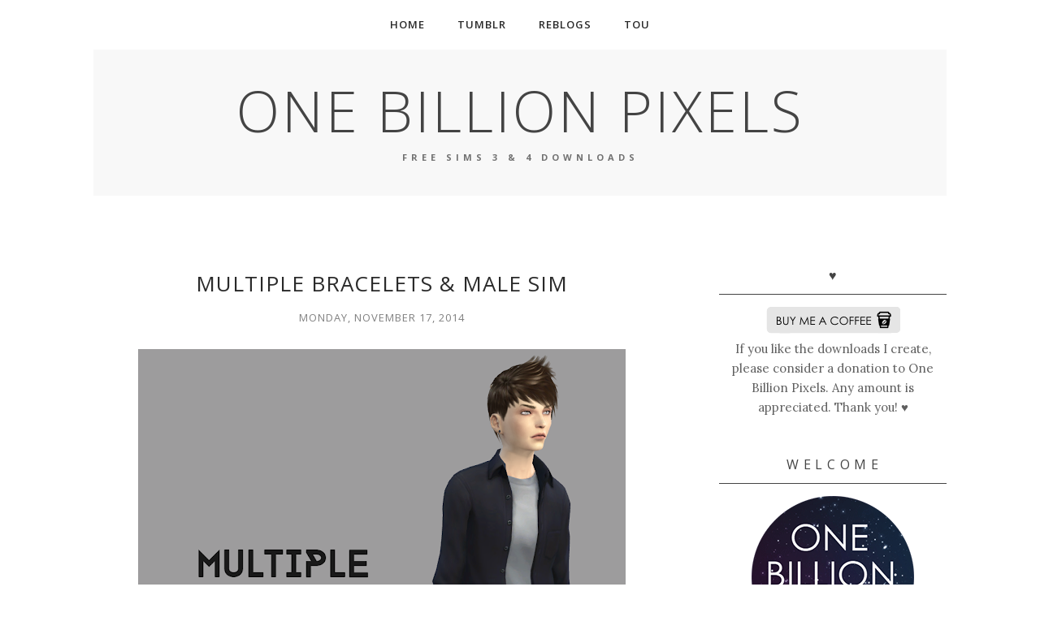

--- FILE ---
content_type: text/html; charset=UTF-8
request_url: https://one-billion-pixels.blogspot.com/b/stats?style=BLACK_TRANSPARENT&timeRange=ALL_TIME&token=APq4FmBHKWch8JG3aaDg2mJI7CaCU5IhNV8YjYsPMww1RyfiP1BDX0v4ffMtvA69VtkjD0fM0TGC_MueJyfJrKvoM05Lt6-P4Q
body_size: -21
content:
{"total":11601004,"sparklineOptions":{"backgroundColor":{"fillOpacity":0.1,"fill":"#000000"},"series":[{"areaOpacity":0.3,"color":"#202020"}]},"sparklineData":[[0,8],[1,11],[2,11],[3,12],[4,9],[5,9],[6,8],[7,10],[8,13],[9,12],[10,12],[11,100],[12,12],[13,25],[14,30],[15,16],[16,9],[17,11],[18,15],[19,10],[20,7],[21,10],[22,11],[23,9],[24,13],[25,15],[26,16],[27,21],[28,13],[29,0]],"nextTickMs":327272}

--- FILE ---
content_type: text/html; charset=utf-8
request_url: https://www.google.com/recaptcha/api2/aframe
body_size: 267
content:
<!DOCTYPE HTML><html><head><meta http-equiv="content-type" content="text/html; charset=UTF-8"></head><body><script nonce="Yh0K90oDi7_edle98-WBSQ">/** Anti-fraud and anti-abuse applications only. See google.com/recaptcha */ try{var clients={'sodar':'https://pagead2.googlesyndication.com/pagead/sodar?'};window.addEventListener("message",function(a){try{if(a.source===window.parent){var b=JSON.parse(a.data);var c=clients[b['id']];if(c){var d=document.createElement('img');d.src=c+b['params']+'&rc='+(localStorage.getItem("rc::a")?sessionStorage.getItem("rc::b"):"");window.document.body.appendChild(d);sessionStorage.setItem("rc::e",parseInt(sessionStorage.getItem("rc::e")||0)+1);localStorage.setItem("rc::h",'1769645476255');}}}catch(b){}});window.parent.postMessage("_grecaptcha_ready", "*");}catch(b){}</script></body></html>

--- FILE ---
content_type: text/plain
request_url: https://www.google-analytics.com/j/collect?v=1&_v=j102&a=2037257188&t=pageview&_s=1&dl=https%3A%2F%2Fone-billion-pixels.blogspot.com%2F2014%2F11%2Fmultiple-bracelets-male-sim.html&ul=en-us%40posix&dt=Multiple%20Bracelets%20%26%20Male%20Sim%20-%20One%20Billion%20Pixels&sr=1280x720&vp=1280x720&_u=IEBAAEABAAAAACAAI~&jid=1417230586&gjid=2095992739&cid=1398705706.1769645475&tid=UA-62501311-1&_gid=1484488477.1769645475&_r=1&_slc=1&z=2124125579
body_size: -455
content:
2,cG-G9MJ6SLKYM

--- FILE ---
content_type: text/javascript; charset=UTF-8
request_url: https://one-billion-pixels.blogspot.com/feeds/posts/summary/?callback=jQuery112001927635033065802_1769645472067&category=Accessories+-+Jewelry&max-results=5&alt=json-in-script
body_size: 3053
content:
// API callback
jQuery112001927635033065802_1769645472067({"version":"1.0","encoding":"UTF-8","feed":{"xmlns":"http://www.w3.org/2005/Atom","xmlns$openSearch":"http://a9.com/-/spec/opensearchrss/1.0/","xmlns$blogger":"http://schemas.google.com/blogger/2008","xmlns$georss":"http://www.georss.org/georss","xmlns$gd":"http://schemas.google.com/g/2005","xmlns$thr":"http://purl.org/syndication/thread/1.0","id":{"$t":"tag:blogger.com,1999:blog-6235188439713057726"},"updated":{"$t":"2025-09-26T12:54:16.959-06:00"},"category":[{"term":"TS3"},{"term":"New Mesh"},{"term":"Objects - Decorative"},{"term":"TS4"},{"term":"Clutter"},{"term":"Edible Food"},{"term":"Accessories - Jewelry"},{"term":"Accessories - Misc"},{"term":"Wall Decor"},{"term":"Holidays"},{"term":"Christmas Gifts 2012"},{"term":"Objects - Paintings"},{"term":"The Sims 3"},{"term":"Furniture"},{"term":"Electronic"},{"term":"Sims - Male"},{"term":"Clothes - Male (YA\/A)"},{"term":"Objects - Bath Room"},{"term":"Build Mode - Wall"},{"term":"Lighting"},{"term":"Make Up"},{"term":"Misc - Makeup"},{"term":"UPDATE"},{"term":"Featured"},{"term":"Objects - Calendars"},{"term":"The Sims 4"},{"term":"Blah Blah Blah"},{"term":"Clothes - Male (Teen)"},{"term":"Default Replacement"},{"term":"News"},{"term":"TS2 Conversion"},{"term":"Appliances"},{"term":"New Year Gift"},{"term":"Sims - Female"},{"term":"Christmas Gift 2014"},{"term":"Clothes - Female (YA\/A)"},{"term":"Community Lot - Retail"},{"term":"Non Default Eyes"},{"term":"Objects - Activity \u0026 Skills"},{"term":"Objects - Clocks"},{"term":"Plants"},{"term":"Storage"},{"term":"World"}],"title":{"type":"text","$t":"One Billion Pixels"},"subtitle":{"type":"html","$t":"Free Sims 3 \u0026amp; 4 Downloads"},"link":[{"rel":"http://schemas.google.com/g/2005#feed","type":"application/atom+xml","href":"https:\/\/one-billion-pixels.blogspot.com\/feeds\/posts\/summary"},{"rel":"self","type":"application/atom+xml","href":"https:\/\/www.blogger.com\/feeds\/6235188439713057726\/posts\/summary?alt=json-in-script\u0026max-results=5\u0026category=Accessories+-+Jewelry"},{"rel":"alternate","type":"text/html","href":"https:\/\/one-billion-pixels.blogspot.com\/search\/label\/Accessories%20-%20Jewelry"},{"rel":"hub","href":"http://pubsubhubbub.appspot.com/"},{"rel":"next","type":"application/atom+xml","href":"https:\/\/www.blogger.com\/feeds\/6235188439713057726\/posts\/summary?alt=json-in-script\u0026start-index=6\u0026max-results=5\u0026category=Accessories+-+Jewelry"}],"author":[{"name":{"$t":"NewOne"},"uri":{"$t":"http:\/\/www.blogger.com\/profile\/00954508588474052870"},"email":{"$t":"noreply@blogger.com"},"gd$image":{"rel":"http://schemas.google.com/g/2005#thumbnail","width":"32","height":"32","src":"\/\/blogger.googleusercontent.com\/img\/b\/R29vZ2xl\/AVvXsEiMfxF30caxWhs0DRPoOUi5O245E8z17IGJ0rtev-h8SUuFXVMEIh_p_afsyABScgLS8oKqFEwrW90Erko-W1mCosK61_sghTLULpv1enWxp3dtgWEGrEHvXUmM0Tgdig\/s113\/OBP-Button-NEW.gif"}}],"generator":{"version":"7.00","uri":"http://www.blogger.com","$t":"Blogger"},"openSearch$totalResults":{"$t":"17"},"openSearch$startIndex":{"$t":"1"},"openSearch$itemsPerPage":{"$t":"5"},"entry":[{"id":{"$t":"tag:blogger.com,1999:blog-6235188439713057726.post-8509914416004515661"},"published":{"$t":"2015-06-23T23:33:00.001-05:00"},"updated":{"$t":"2017-07-28T11:28:15.509-05:00"},"category":[{"scheme":"http://www.blogger.com/atom/ns#","term":"Accessories - Jewelry"},{"scheme":"http://www.blogger.com/atom/ns#","term":"New Mesh"},{"scheme":"http://www.blogger.com/atom/ns#","term":"TS4"}],"title":{"type":"text","$t":"Multi Necklaces 3 (The Sims 4)"},"summary":{"type":"text","$t":"\n\nHello!\n\n Here's my newest necklaces for males, teen to elder.\nYou can get Multi Necklaces 1 HERE and 2 HERE.\n\nAnyway, these can be found in Accessory - Necklace as a standalone with custom thumbnails. \nThere's triangle and spear necklaces in one set so they are not separated. There's two color options you can choose as shown in pictures.\n\nMesh Info:\nOBP Multi Necklaces 3\n1156 Poly\u0026nbsp;\u0026nbsp; \n"},"link":[{"rel":"replies","type":"application/atom+xml","href":"https:\/\/one-billion-pixels.blogspot.com\/feeds\/8509914416004515661\/comments\/default","title":"Post Comments"},{"rel":"replies","type":"text/html","href":"https:\/\/one-billion-pixels.blogspot.com\/2015\/06\/multi-necklaces-3-sims-4.html#comment-form","title":"0 Comments"},{"rel":"edit","type":"application/atom+xml","href":"https:\/\/www.blogger.com\/feeds\/6235188439713057726\/posts\/default\/8509914416004515661"},{"rel":"self","type":"application/atom+xml","href":"https:\/\/www.blogger.com\/feeds\/6235188439713057726\/posts\/default\/8509914416004515661"},{"rel":"alternate","type":"text/html","href":"https:\/\/one-billion-pixels.blogspot.com\/2015\/06\/multi-necklaces-3-sims-4.html","title":"Multi Necklaces 3 (The Sims 4)"}],"author":[{"name":{"$t":"NewOne"},"uri":{"$t":"http:\/\/www.blogger.com\/profile\/00954508588474052870"},"email":{"$t":"noreply@blogger.com"},"gd$image":{"rel":"http://schemas.google.com/g/2005#thumbnail","width":"32","height":"32","src":"\/\/blogger.googleusercontent.com\/img\/b\/R29vZ2xl\/AVvXsEiMfxF30caxWhs0DRPoOUi5O245E8z17IGJ0rtev-h8SUuFXVMEIh_p_afsyABScgLS8oKqFEwrW90Erko-W1mCosK61_sghTLULpv1enWxp3dtgWEGrEHvXUmM0Tgdig\/s113\/OBP-Button-NEW.gif"}}],"media$thumbnail":{"xmlns$media":"http://search.yahoo.com/mrss/","url":"https:\/\/blogger.googleusercontent.com\/img\/b\/R29vZ2xl\/AVvXsEgPP_s-Rc1v5A6KmdEwB6d4uliQJev983UF0w3GD-q96nqiVQEaNR26bAU5ElHpv7MaRjGvAqKM7UApyO6pJE0QEc0i9jiDcGiez54qkjuKmxGwdSKUPiIGfjExPuxQqsQZiHJJsXTtsB_Q\/s72-c\/OBP+Multi+Necklaces+3+TN+1.png","height":"72","width":"72"},"thr$total":{"$t":"0"}},{"id":{"$t":"tag:blogger.com,1999:blog-6235188439713057726.post-7342525578908134354"},"published":{"$t":"2015-06-21T15:16:00.000-05:00"},"updated":{"$t":"2016-06-14T20:57:22.629-05:00"},"category":[{"scheme":"http://www.blogger.com/atom/ns#","term":"Accessories - Jewelry"},{"scheme":"http://www.blogger.com/atom/ns#","term":"New Mesh"},{"scheme":"http://www.blogger.com/atom/ns#","term":"TS4"}],"title":{"type":"text","$t":"Accessory Necklace (The Sims 4)"},"summary":{"type":"text","$t":"\n\n\nHi!\nHere's my newest necklace for female sims, teen to elder.\nThis can be found in Accessory - Necklace as a standalone with custom thumbnails.There's only two color options as shown in picture.\n\nMesh Info:\nOBP Necklace @\n3872 Poly \u0026nbsp;\n\nFeel free to recolor and share it with everyone.\nBut please Do Not replace my textures with yours! \u0026nbsp;\n\nPlease read my TOU \u0026amp; Sharing Policy HERE\u0026nbsp"},"link":[{"rel":"replies","type":"application/atom+xml","href":"https:\/\/one-billion-pixels.blogspot.com\/feeds\/7342525578908134354\/comments\/default","title":"Post Comments"},{"rel":"replies","type":"text/html","href":"https:\/\/one-billion-pixels.blogspot.com\/2015\/06\/accessory-necklace-sims-4.html#comment-form","title":"0 Comments"},{"rel":"edit","type":"application/atom+xml","href":"https:\/\/www.blogger.com\/feeds\/6235188439713057726\/posts\/default\/7342525578908134354"},{"rel":"self","type":"application/atom+xml","href":"https:\/\/www.blogger.com\/feeds\/6235188439713057726\/posts\/default\/7342525578908134354"},{"rel":"alternate","type":"text/html","href":"https:\/\/one-billion-pixels.blogspot.com\/2015\/06\/accessory-necklace-sims-4.html","title":"Accessory Necklace (The Sims 4)"}],"author":[{"name":{"$t":"NewOne"},"uri":{"$t":"http:\/\/www.blogger.com\/profile\/00954508588474052870"},"email":{"$t":"noreply@blogger.com"},"gd$image":{"rel":"http://schemas.google.com/g/2005#thumbnail","width":"32","height":"32","src":"\/\/blogger.googleusercontent.com\/img\/b\/R29vZ2xl\/AVvXsEiMfxF30caxWhs0DRPoOUi5O245E8z17IGJ0rtev-h8SUuFXVMEIh_p_afsyABScgLS8oKqFEwrW90Erko-W1mCosK61_sghTLULpv1enWxp3dtgWEGrEHvXUmM0Tgdig\/s113\/OBP-Button-NEW.gif"}}],"media$thumbnail":{"xmlns$media":"http://search.yahoo.com/mrss/","url":"https:\/\/blogger.googleusercontent.com\/img\/b\/R29vZ2xl\/AVvXsEg2Z6YcCwGX1W6jmFZHm6MJEIxTsT-EJWQ0oWgsVpKoSTtqolMMSMEJpaGIrajsxDAwZeoGbbK9Jo_18IH6vxRwUQCSLqsEldyvptlBJzxqlIB7t-MoonNZPawdTGtMcIYnubL9T6qfZ_Vk\/s72-c\/OBP+Necklace+TN.png","height":"72","width":"72"},"thr$total":{"$t":"0"}},{"id":{"$t":"tag:blogger.com,1999:blog-6235188439713057726.post-5520517364017328012"},"published":{"$t":"2015-01-29T17:39:00.000-06:00"},"updated":{"$t":"2017-07-28T11:29:37.544-05:00"},"category":[{"scheme":"http://www.blogger.com/atom/ns#","term":"Accessories - Jewelry"},{"scheme":"http://www.blogger.com/atom/ns#","term":"New Mesh"},{"scheme":"http://www.blogger.com/atom/ns#","term":"TS4"}],"title":{"type":"text","$t":"Multi Necklaces 1 For Females Only"},"summary":{"type":"text","$t":"\n\n\nHi all,\n\n So here's multi necklaces 1 that I made originally for males now is available for females.\nI decided to make this for females as requested on my tumblr.\nAnyway, this necklace only works for female sims with small frames (slim or skinny) and small chest.\nSo if your sim is muscular or heavy and have big boobs then this necklace won't look good on them.\nSorry but there's nothing I can "},"link":[{"rel":"replies","type":"application/atom+xml","href":"https:\/\/one-billion-pixels.blogspot.com\/feeds\/5520517364017328012\/comments\/default","title":"Post Comments"},{"rel":"replies","type":"text/html","href":"https:\/\/one-billion-pixels.blogspot.com\/2015\/01\/multi-necklaces-1-for-females-only.html#comment-form","title":"7 Comments"},{"rel":"edit","type":"application/atom+xml","href":"https:\/\/www.blogger.com\/feeds\/6235188439713057726\/posts\/default\/5520517364017328012"},{"rel":"self","type":"application/atom+xml","href":"https:\/\/www.blogger.com\/feeds\/6235188439713057726\/posts\/default\/5520517364017328012"},{"rel":"alternate","type":"text/html","href":"https:\/\/one-billion-pixels.blogspot.com\/2015\/01\/multi-necklaces-1-for-females-only.html","title":"Multi Necklaces 1 For Females Only"}],"author":[{"name":{"$t":"NewOne"},"uri":{"$t":"http:\/\/www.blogger.com\/profile\/00954508588474052870"},"email":{"$t":"noreply@blogger.com"},"gd$image":{"rel":"http://schemas.google.com/g/2005#thumbnail","width":"32","height":"32","src":"\/\/blogger.googleusercontent.com\/img\/b\/R29vZ2xl\/AVvXsEiMfxF30caxWhs0DRPoOUi5O245E8z17IGJ0rtev-h8SUuFXVMEIh_p_afsyABScgLS8oKqFEwrW90Erko-W1mCosK61_sghTLULpv1enWxp3dtgWEGrEHvXUmM0Tgdig\/s113\/OBP-Button-NEW.gif"}}],"media$thumbnail":{"xmlns$media":"http://search.yahoo.com/mrss/","url":"https:\/\/blogger.googleusercontent.com\/img\/b\/R29vZ2xl\/AVvXsEhAyEA_f9KntFioPvnRJbXyzdslVrZyT0Cb1eh2MV4Y1IdxcPJ5qJRYTs0wGQ0M3BdcrpZHn6UYH2QQyP0oYXuvagtOY8GwTfrMwcLyrKcCsLE9J34VGGlvUGT4Noy2ox5FZTefLsSC9IrG\/s72-c\/OBP+Multi+Necklace+TN+1.png","height":"72","width":"72"},"thr$total":{"$t":"7"}},{"id":{"$t":"tag:blogger.com,1999:blog-6235188439713057726.post-5444328462227868429"},"published":{"$t":"2015-01-21T16:46:00.000-06:00"},"updated":{"$t":"2017-07-28T11:27:29.902-05:00"},"category":[{"scheme":"http://www.blogger.com/atom/ns#","term":"Accessories - Jewelry"},{"scheme":"http://www.blogger.com/atom/ns#","term":"New Mesh"},{"scheme":"http://www.blogger.com/atom/ns#","term":"TS4"}],"title":{"type":"text","$t":"Multi Necklaces 2"},"summary":{"type":"text","$t":"\n\nHello there!\n\nHere's the second set of multi necklaces.\nYou can get the first one HERE. \nAnyway, these can be found in Accessory - Necklace as a standalone with custom thumbnails. For males only, teen to elder.\nThere's tusk and round pendant necklaces in one set so they are not separated. There's eight (8) options you can choose as shown in picture.\n\nMesh Info:\nOBP Multi Necklaces 2\n1316 Poly\u0026"},"link":[{"rel":"replies","type":"application/atom+xml","href":"https:\/\/one-billion-pixels.blogspot.com\/feeds\/5444328462227868429\/comments\/default","title":"Post Comments"},{"rel":"replies","type":"text/html","href":"https:\/\/one-billion-pixels.blogspot.com\/2015\/01\/multi-necklaces-2.html#comment-form","title":"6 Comments"},{"rel":"edit","type":"application/atom+xml","href":"https:\/\/www.blogger.com\/feeds\/6235188439713057726\/posts\/default\/5444328462227868429"},{"rel":"self","type":"application/atom+xml","href":"https:\/\/www.blogger.com\/feeds\/6235188439713057726\/posts\/default\/5444328462227868429"},{"rel":"alternate","type":"text/html","href":"https:\/\/one-billion-pixels.blogspot.com\/2015\/01\/multi-necklaces-2.html","title":"Multi Necklaces 2"}],"author":[{"name":{"$t":"NewOne"},"uri":{"$t":"http:\/\/www.blogger.com\/profile\/00954508588474052870"},"email":{"$t":"noreply@blogger.com"},"gd$image":{"rel":"http://schemas.google.com/g/2005#thumbnail","width":"32","height":"32","src":"\/\/blogger.googleusercontent.com\/img\/b\/R29vZ2xl\/AVvXsEiMfxF30caxWhs0DRPoOUi5O245E8z17IGJ0rtev-h8SUuFXVMEIh_p_afsyABScgLS8oKqFEwrW90Erko-W1mCosK61_sghTLULpv1enWxp3dtgWEGrEHvXUmM0Tgdig\/s113\/OBP-Button-NEW.gif"}}],"media$thumbnail":{"xmlns$media":"http://search.yahoo.com/mrss/","url":"https:\/\/blogger.googleusercontent.com\/img\/b\/R29vZ2xl\/AVvXsEg6hCCcuEvRf9B1szwosFkSpPjUuXjejEywI_sAfqEwYoe4Ogh1kNUe6-GZMBAfTEgl_KvqqDI4OcyHhdD8-6eJYYjRW72tbJAPihLHOcQB1SviI7VfpAqtL5WC3Iiu0jF6e9Q4h7aNDw96\/s72-c\/OBP+Multi+Necklaces+2+TN+1.png","height":"72","width":"72"},"thr$total":{"$t":"6"}},{"id":{"$t":"tag:blogger.com,1999:blog-6235188439713057726.post-450827416493145203"},"published":{"$t":"2015-01-13T17:35:00.002-06:00"},"updated":{"$t":"2016-06-14T22:47:58.154-05:00"},"category":[{"scheme":"http://www.blogger.com/atom/ns#","term":"Accessories - Jewelry"},{"scheme":"http://www.blogger.com/atom/ns#","term":"New Mesh"},{"scheme":"http://www.blogger.com/atom/ns#","term":"TS4"}],"title":{"type":"text","$t":"Cats Necklace"},"summary":{"type":"text","$t":"\n\nHello!\n\nHere's cats necklace for females, teen to elder.\nThis has 8 designs as you can see in pictures.\nI didn't make custom thumbnail for these but you'll find them very easy in Accessory - Necklace section.\u0026nbsp;\n\nMesh Info:\u0026nbsp; \nOBP Cats Necklace \n1568 Poly.\n\nPlease tag 'onebillionpixels' if you use this in your picture on tumblr.\n I'll reblog your post. Thanks!\n\u0026nbsp;\u0026nbsp;\nHave Fun!\n\n\n"},"link":[{"rel":"replies","type":"application/atom+xml","href":"https:\/\/one-billion-pixels.blogspot.com\/feeds\/450827416493145203\/comments\/default","title":"Post Comments"},{"rel":"replies","type":"text/html","href":"https:\/\/one-billion-pixels.blogspot.com\/2015\/01\/cats-necklace.html#comment-form","title":"0 Comments"},{"rel":"edit","type":"application/atom+xml","href":"https:\/\/www.blogger.com\/feeds\/6235188439713057726\/posts\/default\/450827416493145203"},{"rel":"self","type":"application/atom+xml","href":"https:\/\/www.blogger.com\/feeds\/6235188439713057726\/posts\/default\/450827416493145203"},{"rel":"alternate","type":"text/html","href":"https:\/\/one-billion-pixels.blogspot.com\/2015\/01\/cats-necklace.html","title":"Cats Necklace"}],"author":[{"name":{"$t":"NewOne"},"uri":{"$t":"http:\/\/www.blogger.com\/profile\/00954508588474052870"},"email":{"$t":"noreply@blogger.com"},"gd$image":{"rel":"http://schemas.google.com/g/2005#thumbnail","width":"32","height":"32","src":"\/\/blogger.googleusercontent.com\/img\/b\/R29vZ2xl\/AVvXsEiMfxF30caxWhs0DRPoOUi5O245E8z17IGJ0rtev-h8SUuFXVMEIh_p_afsyABScgLS8oKqFEwrW90Erko-W1mCosK61_sghTLULpv1enWxp3dtgWEGrEHvXUmM0Tgdig\/s113\/OBP-Button-NEW.gif"}}],"media$thumbnail":{"xmlns$media":"http://search.yahoo.com/mrss/","url":"https:\/\/blogger.googleusercontent.com\/img\/b\/R29vZ2xl\/AVvXsEiw5H26dMMCXh8AsF4oza3FkdPBK0-zSNePS9CRG5GMLeD_4CVqovMTFf9erQTg5fkylyKner3tYvo1qs4kioHeu3woyfa8Il3l0GvpcL-3cZlKUnOoTJHhVzoVYyrse8wJvhsMIL0LJy4O\/s72-c\/OBP+Cat+Necklace+TN+1.png","height":"72","width":"72"},"thr$total":{"$t":"0"}}]}});

--- FILE ---
content_type: text/javascript; charset=UTF-8
request_url: https://one-billion-pixels.blogspot.com/feeds/posts/summary/?callback=jQuery112001927635033065802_1769645472069&category=TS4&max-results=5&alt=json-in-script
body_size: 3276
content:
// API callback
jQuery112001927635033065802_1769645472069({"version":"1.0","encoding":"UTF-8","feed":{"xmlns":"http://www.w3.org/2005/Atom","xmlns$openSearch":"http://a9.com/-/spec/opensearchrss/1.0/","xmlns$blogger":"http://schemas.google.com/blogger/2008","xmlns$georss":"http://www.georss.org/georss","xmlns$gd":"http://schemas.google.com/g/2005","xmlns$thr":"http://purl.org/syndication/thread/1.0","id":{"$t":"tag:blogger.com,1999:blog-6235188439713057726"},"updated":{"$t":"2025-09-26T12:54:16.959-06:00"},"category":[{"term":"TS3"},{"term":"New Mesh"},{"term":"Objects - Decorative"},{"term":"TS4"},{"term":"Clutter"},{"term":"Edible Food"},{"term":"Accessories - Jewelry"},{"term":"Accessories - Misc"},{"term":"Wall Decor"},{"term":"Holidays"},{"term":"Christmas Gifts 2012"},{"term":"Objects - Paintings"},{"term":"The Sims 3"},{"term":"Furniture"},{"term":"Electronic"},{"term":"Sims - Male"},{"term":"Clothes - Male (YA\/A)"},{"term":"Objects - Bath Room"},{"term":"Build Mode - Wall"},{"term":"Lighting"},{"term":"Make Up"},{"term":"Misc - Makeup"},{"term":"UPDATE"},{"term":"Featured"},{"term":"Objects - Calendars"},{"term":"The Sims 4"},{"term":"Blah Blah Blah"},{"term":"Clothes - Male (Teen)"},{"term":"Default Replacement"},{"term":"News"},{"term":"TS2 Conversion"},{"term":"Appliances"},{"term":"New Year Gift"},{"term":"Sims - Female"},{"term":"Christmas Gift 2014"},{"term":"Clothes - Female (YA\/A)"},{"term":"Community Lot - Retail"},{"term":"Non Default Eyes"},{"term":"Objects - Activity \u0026 Skills"},{"term":"Objects - Clocks"},{"term":"Plants"},{"term":"Storage"},{"term":"World"}],"title":{"type":"text","$t":"One Billion Pixels"},"subtitle":{"type":"html","$t":"Free Sims 3 \u0026amp; 4 Downloads"},"link":[{"rel":"http://schemas.google.com/g/2005#feed","type":"application/atom+xml","href":"https:\/\/one-billion-pixels.blogspot.com\/feeds\/posts\/summary"},{"rel":"self","type":"application/atom+xml","href":"https:\/\/www.blogger.com\/feeds\/6235188439713057726\/posts\/summary?alt=json-in-script\u0026max-results=5\u0026category=TS4"},{"rel":"alternate","type":"text/html","href":"https:\/\/one-billion-pixels.blogspot.com\/search\/label\/TS4"},{"rel":"hub","href":"http://pubsubhubbub.appspot.com/"},{"rel":"next","type":"application/atom+xml","href":"https:\/\/www.blogger.com\/feeds\/6235188439713057726\/posts\/summary?alt=json-in-script\u0026start-index=6\u0026max-results=5\u0026category=TS4"}],"author":[{"name":{"$t":"NewOne"},"uri":{"$t":"http:\/\/www.blogger.com\/profile\/00954508588474052870"},"email":{"$t":"noreply@blogger.com"},"gd$image":{"rel":"http://schemas.google.com/g/2005#thumbnail","width":"32","height":"32","src":"\/\/blogger.googleusercontent.com\/img\/b\/R29vZ2xl\/AVvXsEiMfxF30caxWhs0DRPoOUi5O245E8z17IGJ0rtev-h8SUuFXVMEIh_p_afsyABScgLS8oKqFEwrW90Erko-W1mCosK61_sghTLULpv1enWxp3dtgWEGrEHvXUmM0Tgdig\/s113\/OBP-Button-NEW.gif"}}],"generator":{"version":"7.00","uri":"http://www.blogger.com","$t":"Blogger"},"openSearch$totalResults":{"$t":"76"},"openSearch$startIndex":{"$t":"1"},"openSearch$itemsPerPage":{"$t":"5"},"entry":[{"id":{"$t":"tag:blogger.com,1999:blog-6235188439713057726.post-8122792120613457320"},"published":{"$t":"2016-11-01T18:30:00.000-06:00"},"updated":{"$t":"2019-01-07T16:48:20.487-06:00"},"category":[{"scheme":"http://www.blogger.com/atom/ns#","term":"Clutter"},{"scheme":"http://www.blogger.com/atom/ns#","term":"New Mesh"},{"scheme":"http://www.blogger.com/atom/ns#","term":"Objects - Decorative"},{"scheme":"http://www.blogger.com/atom/ns#","term":"Plants"},{"scheme":"http://www.blogger.com/atom/ns#","term":"TS4"}],"title":{"type":"text","$t":"Indoor Plants (The Sims 4)"},"summary":{"type":"text","$t":"\n\nHello!\n\nHere's a set of indoor plants for you.\nThere's 2 cactus and one succulent plants.\u0026nbsp;I also made the pot in 5 colors.\nI hope you guys like it!\n\n Mesh Info:\nOBP Cactus Plant (273 vertices\/288 poly)\nOBP Round Cactus (247 vertices\/298 poly)\nOBP Succulent Plant (458 vertices\/385 poly)\nCustom thumbnails are included.\n\n You can get the picture stands from\u0026nbsp;HERE\n\nFeel free to recolor "},"link":[{"rel":"replies","type":"application/atom+xml","href":"https:\/\/one-billion-pixels.blogspot.com\/feeds\/8122792120613457320\/comments\/default","title":"Post Comments"},{"rel":"replies","type":"text/html","href":"https:\/\/one-billion-pixels.blogspot.com\/2016\/11\/indoor-plants-sims-4.html#comment-form","title":"7 Comments"},{"rel":"edit","type":"application/atom+xml","href":"https:\/\/www.blogger.com\/feeds\/6235188439713057726\/posts\/default\/8122792120613457320"},{"rel":"self","type":"application/atom+xml","href":"https:\/\/www.blogger.com\/feeds\/6235188439713057726\/posts\/default\/8122792120613457320"},{"rel":"alternate","type":"text/html","href":"https:\/\/one-billion-pixels.blogspot.com\/2016\/11\/indoor-plants-sims-4.html","title":"Indoor Plants (The Sims 4)"}],"author":[{"name":{"$t":"NewOne"},"uri":{"$t":"http:\/\/www.blogger.com\/profile\/00954508588474052870"},"email":{"$t":"noreply@blogger.com"},"gd$image":{"rel":"http://schemas.google.com/g/2005#thumbnail","width":"32","height":"32","src":"\/\/blogger.googleusercontent.com\/img\/b\/R29vZ2xl\/AVvXsEiMfxF30caxWhs0DRPoOUi5O245E8z17IGJ0rtev-h8SUuFXVMEIh_p_afsyABScgLS8oKqFEwrW90Erko-W1mCosK61_sghTLULpv1enWxp3dtgWEGrEHvXUmM0Tgdig\/s113\/OBP-Button-NEW.gif"}}],"media$thumbnail":{"xmlns$media":"http://search.yahoo.com/mrss/","url":"https:\/\/blogger.googleusercontent.com\/img\/b\/R29vZ2xl\/AVvXsEhIQUKG9_4OjiTs2gaWqbJeWWx9o4K8dm0l_OY1fHZ8VhTTZ-yFTE2VNb0_cShTH7iOw6UJm9ZgCKCJkDGthD8Qg5rlXjvEXXRC3ZGjpntSvkKQjhR00zU-Tb0QPAjqZL-MCGOQp03NVLYa\/s72-c\/OBP+Indoor+Plants+TN+1.png","height":"72","width":"72"},"thr$total":{"$t":"7"}},{"id":{"$t":"tag:blogger.com,1999:blog-6235188439713057726.post-3320802719292195137"},"published":{"$t":"2016-10-25T21:47:00.003-05:00"},"updated":{"$t":"2017-07-28T12:08:48.360-05:00"},"category":[{"scheme":"http://www.blogger.com/atom/ns#","term":"Clutter"},{"scheme":"http://www.blogger.com/atom/ns#","term":"New Mesh"},{"scheme":"http://www.blogger.com/atom/ns#","term":"Objects - Decorative"},{"scheme":"http://www.blogger.com/atom/ns#","term":"TS4"}],"title":{"type":"text","$t":"Decorative Pumpkins (The Sims 4)"},"summary":{"type":"text","$t":"\n\n\n\n\nHi!\n\n Here's a set of decorative pumpkins I made for the fall season.\nThey're pumpkins (supposedly) painted in gold, silver and mixed with bright colors.\nYou'll get 2 different sizes (small and large) in 5 colors as shown in pictures.\n\n All clutter in picture above made by me.\nYou can get the picture stands from\u0026nbsp;HERE and paper coffee cup HERE.\n\n Mesh Info:\nOBP Decorative Pumpkin Large "},"link":[{"rel":"replies","type":"application/atom+xml","href":"https:\/\/one-billion-pixels.blogspot.com\/feeds\/3320802719292195137\/comments\/default","title":"Post Comments"},{"rel":"replies","type":"text/html","href":"https:\/\/one-billion-pixels.blogspot.com\/2016\/10\/decorative-pumpkins.html#comment-form","title":"4 Comments"},{"rel":"edit","type":"application/atom+xml","href":"https:\/\/www.blogger.com\/feeds\/6235188439713057726\/posts\/default\/3320802719292195137"},{"rel":"self","type":"application/atom+xml","href":"https:\/\/www.blogger.com\/feeds\/6235188439713057726\/posts\/default\/3320802719292195137"},{"rel":"alternate","type":"text/html","href":"https:\/\/one-billion-pixels.blogspot.com\/2016\/10\/decorative-pumpkins.html","title":"Decorative Pumpkins (The Sims 4)"}],"author":[{"name":{"$t":"NewOne"},"uri":{"$t":"http:\/\/www.blogger.com\/profile\/00954508588474052870"},"email":{"$t":"noreply@blogger.com"},"gd$image":{"rel":"http://schemas.google.com/g/2005#thumbnail","width":"32","height":"32","src":"\/\/blogger.googleusercontent.com\/img\/b\/R29vZ2xl\/AVvXsEiMfxF30caxWhs0DRPoOUi5O245E8z17IGJ0rtev-h8SUuFXVMEIh_p_afsyABScgLS8oKqFEwrW90Erko-W1mCosK61_sghTLULpv1enWxp3dtgWEGrEHvXUmM0Tgdig\/s113\/OBP-Button-NEW.gif"}}],"media$thumbnail":{"xmlns$media":"http://search.yahoo.com/mrss/","url":"https:\/\/blogger.googleusercontent.com\/img\/b\/R29vZ2xl\/AVvXsEjy7BqxIJn2QFs0W1AUUmBrZ02kN_aMPQjtPGPKSP90399wAXME0Hc47yPdjjl95PdRcmaKBTaeWSaQFoyIdToNr6w9f9TUHm7Di8Usf7VbC6yXSJRQceSDUY42XwImsAfVCrJBJHy6nELP\/s72-c\/OBP+Decorative+Pumpkins+TN+1.png","height":"72","width":"72"},"thr$total":{"$t":"4"}},{"id":{"$t":"tag:blogger.com,1999:blog-6235188439713057726.post-5306836991804067851"},"published":{"$t":"2016-10-22T01:50:00.000-05:00"},"updated":{"$t":"2017-07-28T12:09:42.548-05:00"},"category":[{"scheme":"http://www.blogger.com/atom/ns#","term":"Clutter"},{"scheme":"http://www.blogger.com/atom/ns#","term":"New Mesh"},{"scheme":"http://www.blogger.com/atom/ns#","term":"Objects - Decorative"},{"scheme":"http://www.blogger.com/atom/ns#","term":"TS4"}],"title":{"type":"text","$t":"Fentimans Beverage Clutter (The Sims 4)"},"summary":{"type":"text","$t":"\n\nHello!\n\nHere's a set of beverage clutter for you.\nI made these based on Fentimans soft drinks.\u0026nbsp;\nApparently the rose lemonade one is very popular and often served in parties.\nAnyway, I hope you guys like this clutter and they can be useful for you.\u0026nbsp;\n\n Mesh Info:\nOBP Fentimans Soft Drinks (695 vertices \/ 926 poly)\n\nCustom thumbnails are included.\n\n\n\nFeel free to recolor this set.\n\nBut "},"link":[{"rel":"replies","type":"application/atom+xml","href":"https:\/\/one-billion-pixels.blogspot.com\/feeds\/5306836991804067851\/comments\/default","title":"Post Comments"},{"rel":"replies","type":"text/html","href":"https:\/\/one-billion-pixels.blogspot.com\/2016\/10\/fentimans-soft-drinks-clutter-sims-4.html#comment-form","title":"4 Comments"},{"rel":"edit","type":"application/atom+xml","href":"https:\/\/www.blogger.com\/feeds\/6235188439713057726\/posts\/default\/5306836991804067851"},{"rel":"self","type":"application/atom+xml","href":"https:\/\/www.blogger.com\/feeds\/6235188439713057726\/posts\/default\/5306836991804067851"},{"rel":"alternate","type":"text/html","href":"https:\/\/one-billion-pixels.blogspot.com\/2016\/10\/fentimans-soft-drinks-clutter-sims-4.html","title":"Fentimans Beverage Clutter (The Sims 4)"}],"author":[{"name":{"$t":"NewOne"},"uri":{"$t":"http:\/\/www.blogger.com\/profile\/00954508588474052870"},"email":{"$t":"noreply@blogger.com"},"gd$image":{"rel":"http://schemas.google.com/g/2005#thumbnail","width":"32","height":"32","src":"\/\/blogger.googleusercontent.com\/img\/b\/R29vZ2xl\/AVvXsEiMfxF30caxWhs0DRPoOUi5O245E8z17IGJ0rtev-h8SUuFXVMEIh_p_afsyABScgLS8oKqFEwrW90Erko-W1mCosK61_sghTLULpv1enWxp3dtgWEGrEHvXUmM0Tgdig\/s113\/OBP-Button-NEW.gif"}}],"media$thumbnail":{"xmlns$media":"http://search.yahoo.com/mrss/","url":"https:\/\/blogger.googleusercontent.com\/img\/b\/R29vZ2xl\/AVvXsEjmKSadmyb-B64tnVkkr9Pr6VnUIWFhYCoeGl7o3SZmRYViQ2aOJz5ixlSCkFVTTJiRMb7zAfOeZmGYXya1YHTv3Wi8AzxnHdcneavnqsJBrlbYfpT23MEal6eS7eyDgaYHsQxK8UCYzGKO\/s72-c\/OBP+Fentimans+Soft+Drinks+TN+1.png","height":"72","width":"72"},"thr$total":{"$t":"4"}},{"id":{"$t":"tag:blogger.com,1999:blog-6235188439713057726.post-6870873522312295373"},"published":{"$t":"2016-10-18T14:53:00.000-05:00"},"updated":{"$t":"2017-07-28T12:10:24.473-05:00"},"category":[{"scheme":"http://www.blogger.com/atom/ns#","term":"Clutter"},{"scheme":"http://www.blogger.com/atom/ns#","term":"Featured"},{"scheme":"http://www.blogger.com/atom/ns#","term":"New Mesh"},{"scheme":"http://www.blogger.com/atom/ns#","term":"Objects - Decorative"},{"scheme":"http://www.blogger.com/atom/ns#","term":"TS4"}],"title":{"type":"text","$t":"Fruit Farm Organic Jams (The Sims 4)"},"summary":{"type":"text","$t":"\n\nHello!\n\nHere's a new food\/grocery set just like I've mentioned in my previous post.\n\nI need to remind you,\u0026nbsp;these are\u0026nbsp;just\u0026nbsp;decorative jams.\n\nSo please don't try to make your sims open and eat these jams no matter how mouthwatering they look.\u0026nbsp;\nSorry, they are only clutter and have no function at all.\u0026nbsp;But you still can use them to decorate kitchen or for business.\n(Get To "},"link":[{"rel":"replies","type":"application/atom+xml","href":"https:\/\/one-billion-pixels.blogspot.com\/feeds\/6870873522312295373\/comments\/default","title":"Post Comments"},{"rel":"replies","type":"text/html","href":"https:\/\/one-billion-pixels.blogspot.com\/2016\/10\/fruit-farm-organic-jams-sims-4.html#comment-form","title":"3 Comments"},{"rel":"edit","type":"application/atom+xml","href":"https:\/\/www.blogger.com\/feeds\/6235188439713057726\/posts\/default\/6870873522312295373"},{"rel":"self","type":"application/atom+xml","href":"https:\/\/www.blogger.com\/feeds\/6235188439713057726\/posts\/default\/6870873522312295373"},{"rel":"alternate","type":"text/html","href":"https:\/\/one-billion-pixels.blogspot.com\/2016\/10\/fruit-farm-organic-jams-sims-4.html","title":"Fruit Farm Organic Jams (The Sims 4)"}],"author":[{"name":{"$t":"NewOne"},"uri":{"$t":"http:\/\/www.blogger.com\/profile\/00954508588474052870"},"email":{"$t":"noreply@blogger.com"},"gd$image":{"rel":"http://schemas.google.com/g/2005#thumbnail","width":"32","height":"32","src":"\/\/blogger.googleusercontent.com\/img\/b\/R29vZ2xl\/AVvXsEiMfxF30caxWhs0DRPoOUi5O245E8z17IGJ0rtev-h8SUuFXVMEIh_p_afsyABScgLS8oKqFEwrW90Erko-W1mCosK61_sghTLULpv1enWxp3dtgWEGrEHvXUmM0Tgdig\/s113\/OBP-Button-NEW.gif"}}],"media$thumbnail":{"xmlns$media":"http://search.yahoo.com/mrss/","url":"https:\/\/blogger.googleusercontent.com\/img\/b\/R29vZ2xl\/AVvXsEgs363mOxSip29OUEEAkBLNoMXzGVaxfJFSAZN3SMcouQojORu3Vu25N4rifwwrQZCNCjax4x4QCir8ZgQT2xakhEM5FPO7-d0N9P0V_BuiLMtnYUfDaN9njpPjCYLfnwsGD3mFj45e2kFU\/s72-c\/OBP+Fruit+Farm+Organic+Jams+TN+1.png","height":"72","width":"72"},"thr$total":{"$t":"3"}},{"id":{"$t":"tag:blogger.com,1999:blog-6235188439713057726.post-1846742540001882013"},"published":{"$t":"2016-10-16T10:54:00.001-05:00"},"updated":{"$t":"2017-07-28T12:11:04.980-05:00"},"category":[{"scheme":"http://www.blogger.com/atom/ns#","term":"Clutter"},{"scheme":"http://www.blogger.com/atom/ns#","term":"New Mesh"},{"scheme":"http://www.blogger.com/atom/ns#","term":"Objects - Decorative"},{"scheme":"http://www.blogger.com/atom/ns#","term":"TS4"}],"title":{"type":"text","$t":"Fruit Juice Drinks Set (The Sims 4)"},"summary":{"type":"text","$t":"\n\n\nHi!\n\n\n\nAt first I wanted to combine these with some other items but they look a bit off so I decided to make this as a separated set. I plan to release more food or grocery clutters in the following weeks. I hope you guys are looking forward to it! ^___^\n\nAnyway, you'll get 5 juice bottles and 1 bag (it's a recolor of my Bath and Body Works bag from HERE or HERE).\nYou can use these to decorate"},"link":[{"rel":"replies","type":"application/atom+xml","href":"https:\/\/one-billion-pixels.blogspot.com\/feeds\/1846742540001882013\/comments\/default","title":"Post Comments"},{"rel":"replies","type":"text/html","href":"https:\/\/one-billion-pixels.blogspot.com\/2016\/10\/fruit-juice-drinks-set-sims-4.html#comment-form","title":"1 Comments"},{"rel":"edit","type":"application/atom+xml","href":"https:\/\/www.blogger.com\/feeds\/6235188439713057726\/posts\/default\/1846742540001882013"},{"rel":"self","type":"application/atom+xml","href":"https:\/\/www.blogger.com\/feeds\/6235188439713057726\/posts\/default\/1846742540001882013"},{"rel":"alternate","type":"text/html","href":"https:\/\/one-billion-pixels.blogspot.com\/2016\/10\/fruit-juice-drinks-set-sims-4.html","title":"Fruit Juice Drinks Set (The Sims 4)"}],"author":[{"name":{"$t":"NewOne"},"uri":{"$t":"http:\/\/www.blogger.com\/profile\/00954508588474052870"},"email":{"$t":"noreply@blogger.com"},"gd$image":{"rel":"http://schemas.google.com/g/2005#thumbnail","width":"32","height":"32","src":"\/\/blogger.googleusercontent.com\/img\/b\/R29vZ2xl\/AVvXsEiMfxF30caxWhs0DRPoOUi5O245E8z17IGJ0rtev-h8SUuFXVMEIh_p_afsyABScgLS8oKqFEwrW90Erko-W1mCosK61_sghTLULpv1enWxp3dtgWEGrEHvXUmM0Tgdig\/s113\/OBP-Button-NEW.gif"}}],"media$thumbnail":{"xmlns$media":"http://search.yahoo.com/mrss/","url":"https:\/\/blogger.googleusercontent.com\/img\/b\/R29vZ2xl\/AVvXsEjAtVpFynylBtAUz3hrpHlfWSExoZYOiaBomAHHtROfdSMtY3Ugdko2Ar4iK6P7_k_pHuRKOxZFAwdf270Vg5CED0MkKiBk6y0ZvY7UtM7yvPZCtwgDICkPPLGcIopEfGUhC9wCkk7FiQIt\/s72-c\/OBP+Fruit+Juice+Drinks+TN+1.png","height":"72","width":"72"},"thr$total":{"$t":"1"}}]}});

--- FILE ---
content_type: text/javascript; charset=UTF-8
request_url: https://one-billion-pixels.blogspot.com/feeds/posts/summary/?callback=jQuery112001927635033065802_1769645472068&category=Sims+-+Male&max-results=5&alt=json-in-script
body_size: 3421
content:
// API callback
jQuery112001927635033065802_1769645472068({"version":"1.0","encoding":"UTF-8","feed":{"xmlns":"http://www.w3.org/2005/Atom","xmlns$openSearch":"http://a9.com/-/spec/opensearchrss/1.0/","xmlns$blogger":"http://schemas.google.com/blogger/2008","xmlns$georss":"http://www.georss.org/georss","xmlns$gd":"http://schemas.google.com/g/2005","xmlns$thr":"http://purl.org/syndication/thread/1.0","id":{"$t":"tag:blogger.com,1999:blog-6235188439713057726"},"updated":{"$t":"2025-09-26T12:54:16.959-06:00"},"category":[{"term":"TS3"},{"term":"New Mesh"},{"term":"Objects - Decorative"},{"term":"TS4"},{"term":"Clutter"},{"term":"Edible Food"},{"term":"Accessories - Jewelry"},{"term":"Accessories - Misc"},{"term":"Wall Decor"},{"term":"Holidays"},{"term":"Christmas Gifts 2012"},{"term":"Objects - Paintings"},{"term":"The Sims 3"},{"term":"Furniture"},{"term":"Electronic"},{"term":"Sims - Male"},{"term":"Clothes - Male (YA\/A)"},{"term":"Objects - Bath Room"},{"term":"Build Mode - Wall"},{"term":"Lighting"},{"term":"Make Up"},{"term":"Misc - Makeup"},{"term":"UPDATE"},{"term":"Featured"},{"term":"Objects - Calendars"},{"term":"The Sims 4"},{"term":"Blah Blah Blah"},{"term":"Clothes - Male (Teen)"},{"term":"Default Replacement"},{"term":"News"},{"term":"TS2 Conversion"},{"term":"Appliances"},{"term":"New Year Gift"},{"term":"Sims - Female"},{"term":"Christmas Gift 2014"},{"term":"Clothes - Female (YA\/A)"},{"term":"Community Lot - Retail"},{"term":"Non Default Eyes"},{"term":"Objects - Activity \u0026 Skills"},{"term":"Objects - Clocks"},{"term":"Plants"},{"term":"Storage"},{"term":"World"}],"title":{"type":"text","$t":"One Billion Pixels"},"subtitle":{"type":"html","$t":"Free Sims 3 \u0026amp; 4 Downloads"},"link":[{"rel":"http://schemas.google.com/g/2005#feed","type":"application/atom+xml","href":"https:\/\/one-billion-pixels.blogspot.com\/feeds\/posts\/summary"},{"rel":"self","type":"application/atom+xml","href":"https:\/\/www.blogger.com\/feeds\/6235188439713057726\/posts\/summary?alt=json-in-script\u0026max-results=5\u0026category=Sims+-+Male"},{"rel":"alternate","type":"text/html","href":"https:\/\/one-billion-pixels.blogspot.com\/search\/label\/Sims%20-%20Male"},{"rel":"hub","href":"http://pubsubhubbub.appspot.com/"},{"rel":"next","type":"application/atom+xml","href":"https:\/\/www.blogger.com\/feeds\/6235188439713057726\/posts\/summary?alt=json-in-script\u0026start-index=6\u0026max-results=5\u0026category=Sims+-+Male"}],"author":[{"name":{"$t":"NewOne"},"uri":{"$t":"http:\/\/www.blogger.com\/profile\/00954508588474052870"},"email":{"$t":"noreply@blogger.com"},"gd$image":{"rel":"http://schemas.google.com/g/2005#thumbnail","width":"32","height":"32","src":"\/\/blogger.googleusercontent.com\/img\/b\/R29vZ2xl\/AVvXsEiMfxF30caxWhs0DRPoOUi5O245E8z17IGJ0rtev-h8SUuFXVMEIh_p_afsyABScgLS8oKqFEwrW90Erko-W1mCosK61_sghTLULpv1enWxp3dtgWEGrEHvXUmM0Tgdig\/s113\/OBP-Button-NEW.gif"}}],"generator":{"version":"7.00","uri":"http://www.blogger.com","$t":"Blogger"},"openSearch$totalResults":{"$t":"8"},"openSearch$startIndex":{"$t":"1"},"openSearch$itemsPerPage":{"$t":"5"},"entry":[{"id":{"$t":"tag:blogger.com,1999:blog-6235188439713057726.post-2027230033897909181"},"published":{"$t":"2015-08-12T17:54:00.001-05:00"},"updated":{"$t":"2016-06-14T22:21:09.397-05:00"},"category":[{"scheme":"http://www.blogger.com/atom/ns#","term":"Sims - Male"},{"scheme":"http://www.blogger.com/atom/ns#","term":"TS4"}],"title":{"type":"text","$t":"Shawn Kinsley (Requested)"},"summary":{"type":"text","$t":"\n\nHi!\n\nHere's my sim Shawn Kinsley who was the model of my Multi Necklaces 3 and was requested HERE.\n\nTo get the exact look\u0026nbsp;\nYou'll have to use the same custom content I used for this sim.\nBelow the first picture I included the links where you can download them. Make sure you click those.\n\nTo install the sim\nAll you have to do is put all the files (there's 5 in total) in your Tray folder.\n"},"link":[{"rel":"replies","type":"application/atom+xml","href":"https:\/\/one-billion-pixels.blogspot.com\/feeds\/2027230033897909181\/comments\/default","title":"Post Comments"},{"rel":"replies","type":"text/html","href":"https:\/\/one-billion-pixels.blogspot.com\/2015\/08\/shawn-kinsley-requested.html#comment-form","title":"2 Comments"},{"rel":"edit","type":"application/atom+xml","href":"https:\/\/www.blogger.com\/feeds\/6235188439713057726\/posts\/default\/2027230033897909181"},{"rel":"self","type":"application/atom+xml","href":"https:\/\/www.blogger.com\/feeds\/6235188439713057726\/posts\/default\/2027230033897909181"},{"rel":"alternate","type":"text/html","href":"https:\/\/one-billion-pixels.blogspot.com\/2015\/08\/shawn-kinsley-requested.html","title":"Shawn Kinsley (Requested)"}],"author":[{"name":{"$t":"NewOne"},"uri":{"$t":"http:\/\/www.blogger.com\/profile\/00954508588474052870"},"email":{"$t":"noreply@blogger.com"},"gd$image":{"rel":"http://schemas.google.com/g/2005#thumbnail","width":"32","height":"32","src":"\/\/blogger.googleusercontent.com\/img\/b\/R29vZ2xl\/AVvXsEiMfxF30caxWhs0DRPoOUi5O245E8z17IGJ0rtev-h8SUuFXVMEIh_p_afsyABScgLS8oKqFEwrW90Erko-W1mCosK61_sghTLULpv1enWxp3dtgWEGrEHvXUmM0Tgdig\/s113\/OBP-Button-NEW.gif"}}],"media$thumbnail":{"xmlns$media":"http://search.yahoo.com/mrss/","url":"https:\/\/blogger.googleusercontent.com\/img\/b\/R29vZ2xl\/AVvXsEgsg1Lv86OHNMUsU2n4mvJheO9okg6s9bGvZlwELlQaA_97wLtyQrsKgWyP25j3mz8dJbe3eWdDIvZzcnHDW58lDX1WJTjYybZBZG09P1PDLBhA9R8nN0tWkWm6Aorl0D5bUUobddl-Psch\/s72-c\/OBP+Shawn+Kinsley+TN+1.png","height":"72","width":"72"},"thr$total":{"$t":"2"}},{"id":{"$t":"tag:blogger.com,1999:blog-6235188439713057726.post-4791725365839877821"},"published":{"$t":"2015-03-03T12:40:00.001-06:00"},"updated":{"$t":"2018-08-04T11:00:14.021-05:00"},"category":[{"scheme":"http://www.blogger.com/atom/ns#","term":"Sims - Male"},{"scheme":"http://www.blogger.com/atom/ns#","term":"TS4"},{"scheme":"http://www.blogger.com/atom/ns#","term":"UPDATE"}],"title":{"type":"text","$t":"Hayden Xavier TS4 Version Updated with Hair \u0026 Recolor"},"summary":{"type":"text","$t":"\n\n\nHello!\n\n\n\nHere's an updated of my sim Hayden Xavier aka Hayden.\n\nAll I can say is I'm very happy with this version of him. \n\nYou can see the original TS4 version HERE.\n\n\n\nNow he has a converted hair (by Maysims) that I used for his TS3 version and I added a recolor of it that I included in folder. \n\nThe hair now fits him perfectly as it was made specially for him! ^__^\n\nI want to thank "},"link":[{"rel":"replies","type":"application/atom+xml","href":"https:\/\/one-billion-pixels.blogspot.com\/feeds\/4791725365839877821\/comments\/default","title":"Post Comments"},{"rel":"replies","type":"text/html","href":"https:\/\/one-billion-pixels.blogspot.com\/2015\/03\/hayden-xavier-ts4-version-updated-with.html#comment-form","title":"27 Comments"},{"rel":"edit","type":"application/atom+xml","href":"https:\/\/www.blogger.com\/feeds\/6235188439713057726\/posts\/default\/4791725365839877821"},{"rel":"self","type":"application/atom+xml","href":"https:\/\/www.blogger.com\/feeds\/6235188439713057726\/posts\/default\/4791725365839877821"},{"rel":"alternate","type":"text/html","href":"https:\/\/one-billion-pixels.blogspot.com\/2015\/03\/hayden-xavier-ts4-version-updated-with.html","title":"Hayden Xavier TS4 Version Updated with Hair \u0026 Recolor"}],"author":[{"name":{"$t":"NewOne"},"uri":{"$t":"http:\/\/www.blogger.com\/profile\/00954508588474052870"},"email":{"$t":"noreply@blogger.com"},"gd$image":{"rel":"http://schemas.google.com/g/2005#thumbnail","width":"32","height":"32","src":"\/\/blogger.googleusercontent.com\/img\/b\/R29vZ2xl\/AVvXsEiMfxF30caxWhs0DRPoOUi5O245E8z17IGJ0rtev-h8SUuFXVMEIh_p_afsyABScgLS8oKqFEwrW90Erko-W1mCosK61_sghTLULpv1enWxp3dtgWEGrEHvXUmM0Tgdig\/s113\/OBP-Button-NEW.gif"}}],"media$thumbnail":{"xmlns$media":"http://search.yahoo.com/mrss/","url":"https:\/\/blogger.googleusercontent.com\/img\/b\/R29vZ2xl\/AVvXsEgUIb6XV0enMs2u80IbeyXpy7v8sjTgG9-18Xj98k2YHOCVnp0DATaH5mg1yIInVMBNvLL7HndDpWtwVWJ0hil7p5ZqCh_OOzE5sjMxMzFRP9VJ42EOzfZLOYfPoqmKsYP4chL6Gonsjb9D\/s72-c\/OBP+Hayden+Xavier+TN+2.png","height":"72","width":"72"},"thr$total":{"$t":"27"}},{"id":{"$t":"tag:blogger.com,1999:blog-6235188439713057726.post-4589047138598466668"},"published":{"$t":"2015-02-01T21:57:00.003-06:00"},"updated":{"$t":"2018-08-04T10:49:37.665-05:00"},"category":[{"scheme":"http://www.blogger.com/atom/ns#","term":"Sims - Male"},{"scheme":"http://www.blogger.com/atom/ns#","term":"TS4"}],"title":{"type":"text","$t":"Hayden Xavier TS4 Version"},"summary":{"type":"text","$t":"\n\nHello!\n\nHere's TS4 version of my sim Hayden Xavier aka Hayden.\nHe's a sim that I uploaded to MTS back in 2009 a few months after TS3 came out. \nYou can see his old picture on my MTS download page HERE.\u0026nbsp;\n\nHe's my very special and most popular sim among other ones I made.\nI decided to upload him cause some people asked me to make him for TS4.\nI even got the first request right after I "},"link":[{"rel":"replies","type":"application/atom+xml","href":"https:\/\/one-billion-pixels.blogspot.com\/feeds\/4589047138598466668\/comments\/default","title":"Post Comments"},{"rel":"replies","type":"text/html","href":"https:\/\/one-billion-pixels.blogspot.com\/2015\/02\/hayden-xavier-ts4-version.html#comment-form","title":"26 Comments"},{"rel":"edit","type":"application/atom+xml","href":"https:\/\/www.blogger.com\/feeds\/6235188439713057726\/posts\/default\/4589047138598466668"},{"rel":"self","type":"application/atom+xml","href":"https:\/\/www.blogger.com\/feeds\/6235188439713057726\/posts\/default\/4589047138598466668"},{"rel":"alternate","type":"text/html","href":"https:\/\/one-billion-pixels.blogspot.com\/2015\/02\/hayden-xavier-ts4-version.html","title":"Hayden Xavier TS4 Version"}],"author":[{"name":{"$t":"NewOne"},"uri":{"$t":"http:\/\/www.blogger.com\/profile\/00954508588474052870"},"email":{"$t":"noreply@blogger.com"},"gd$image":{"rel":"http://schemas.google.com/g/2005#thumbnail","width":"32","height":"32","src":"\/\/blogger.googleusercontent.com\/img\/b\/R29vZ2xl\/AVvXsEiMfxF30caxWhs0DRPoOUi5O245E8z17IGJ0rtev-h8SUuFXVMEIh_p_afsyABScgLS8oKqFEwrW90Erko-W1mCosK61_sghTLULpv1enWxp3dtgWEGrEHvXUmM0Tgdig\/s113\/OBP-Button-NEW.gif"}}],"media$thumbnail":{"xmlns$media":"http://search.yahoo.com/mrss/","url":"https:\/\/blogger.googleusercontent.com\/img\/b\/R29vZ2xl\/AVvXsEj4Jhrn5OpGjCiW9QR-_TC8ll1AiWZkf4rHDGb3S08VLu2QnXYykcaQRZ78OLxIN0pd3Jmpfd7NRGEmsP9SJfkqsKfZ4t0So1wyt00poiUPkmS2EqxHk8o_dngnVZw6fdu9XATjyKcQ0h2i\/s72-c\/OBP+Hayden+Xavier+TN+1.png","height":"72","width":"72"},"thr$total":{"$t":"26"}},{"id":{"$t":"tag:blogger.com,1999:blog-6235188439713057726.post-6707682932634495246"},"published":{"$t":"2015-01-25T01:13:00.003-06:00"},"updated":{"$t":"2016-06-14T22:46:20.578-05:00"},"category":[{"scheme":"http://www.blogger.com/atom/ns#","term":"Sims - Male"},{"scheme":"http://www.blogger.com/atom/ns#","term":"TS4"}],"title":{"type":"text","$t":"Xander Taylor V2"},"summary":{"type":"text","$t":"\n\nHello!\n\n Here's my second version of my sim Xander Taylor.\nYou can see his original version HERE.\nHe's one of my models for my TS4 downloads.\nI decided to upload his new version and share it with everyone.\nI hope you guys have fun with him in your game.\n\nTo install the sim, all you have to do is put all the files (there's 5 in total) in your Tray folder.\nDocumenst\u0026gt;Electronic Arts\u0026gt;The Sims"},"link":[{"rel":"replies","type":"application/atom+xml","href":"https:\/\/one-billion-pixels.blogspot.com\/feeds\/6707682932634495246\/comments\/default","title":"Post Comments"},{"rel":"replies","type":"text/html","href":"https:\/\/one-billion-pixels.blogspot.com\/2015\/01\/xander-taylor-v2.html#comment-form","title":"6 Comments"},{"rel":"edit","type":"application/atom+xml","href":"https:\/\/www.blogger.com\/feeds\/6235188439713057726\/posts\/default\/6707682932634495246"},{"rel":"self","type":"application/atom+xml","href":"https:\/\/www.blogger.com\/feeds\/6235188439713057726\/posts\/default\/6707682932634495246"},{"rel":"alternate","type":"text/html","href":"https:\/\/one-billion-pixels.blogspot.com\/2015\/01\/xander-taylor-v2.html","title":"Xander Taylor V2"}],"author":[{"name":{"$t":"NewOne"},"uri":{"$t":"http:\/\/www.blogger.com\/profile\/00954508588474052870"},"email":{"$t":"noreply@blogger.com"},"gd$image":{"rel":"http://schemas.google.com/g/2005#thumbnail","width":"32","height":"32","src":"\/\/blogger.googleusercontent.com\/img\/b\/R29vZ2xl\/AVvXsEiMfxF30caxWhs0DRPoOUi5O245E8z17IGJ0rtev-h8SUuFXVMEIh_p_afsyABScgLS8oKqFEwrW90Erko-W1mCosK61_sghTLULpv1enWxp3dtgWEGrEHvXUmM0Tgdig\/s113\/OBP-Button-NEW.gif"}}],"media$thumbnail":{"xmlns$media":"http://search.yahoo.com/mrss/","url":"https:\/\/blogger.googleusercontent.com\/img\/b\/R29vZ2xl\/AVvXsEjQn0Zzpry1N6NOgTq5NfLRdB8PKm5z-Aarl8Bhj9_DiIug045Ba7nvRJrkXAnAsbPXQAW0zezoSU_jUqQ1Au1Lbns0bW5Vo0kCYS1GhQT1h7Rb9LfWgYrzT4uqmSluJ6qokJnXdGI_svgj\/s72-c\/OBP+Xander+Taylor+V2+TN+1.png","height":"72","width":"72"},"thr$total":{"$t":"6"}},{"id":{"$t":"tag:blogger.com,1999:blog-6235188439713057726.post-8375754492798816597"},"published":{"$t":"2014-11-17T15:37:00.000-06:00"},"updated":{"$t":"2016-06-14T23:00:03.833-05:00"},"category":[{"scheme":"http://www.blogger.com/atom/ns#","term":"Accessories - Jewelry"},{"scheme":"http://www.blogger.com/atom/ns#","term":"Sims - Male"},{"scheme":"http://www.blogger.com/atom/ns#","term":"TS4"}],"title":{"type":"text","$t":"Multiple Bracelets \u0026 Male Sim "},"summary":{"type":"text","$t":"\n\n\n Hi!\n\n Today I have for you a set of multiple bracelets and one male sim.\nThe bracelets has only one color (black) and it can be found in Accessory - Bracelet section.\nIt's a standalone (new mesh) with custom thumbnail as seen in picture below.\nFor males only, from teen to elder. \n\nMesh info:\u0026nbsp;\nHigh poly 705\u0026nbsp;\nLow poly 585 \n\nTo install the sim, all you have to do is put all the files ("},"link":[{"rel":"replies","type":"application/atom+xml","href":"https:\/\/one-billion-pixels.blogspot.com\/feeds\/8375754492798816597\/comments\/default","title":"Post Comments"},{"rel":"replies","type":"text/html","href":"https:\/\/one-billion-pixels.blogspot.com\/2014\/11\/multiple-bracelets-male-sim.html#comment-form","title":"2 Comments"},{"rel":"edit","type":"application/atom+xml","href":"https:\/\/www.blogger.com\/feeds\/6235188439713057726\/posts\/default\/8375754492798816597"},{"rel":"self","type":"application/atom+xml","href":"https:\/\/www.blogger.com\/feeds\/6235188439713057726\/posts\/default\/8375754492798816597"},{"rel":"alternate","type":"text/html","href":"https:\/\/one-billion-pixels.blogspot.com\/2014\/11\/multiple-bracelets-male-sim.html","title":"Multiple Bracelets \u0026 Male Sim "}],"author":[{"name":{"$t":"NewOne"},"uri":{"$t":"http:\/\/www.blogger.com\/profile\/00954508588474052870"},"email":{"$t":"noreply@blogger.com"},"gd$image":{"rel":"http://schemas.google.com/g/2005#thumbnail","width":"32","height":"32","src":"\/\/blogger.googleusercontent.com\/img\/b\/R29vZ2xl\/AVvXsEiMfxF30caxWhs0DRPoOUi5O245E8z17IGJ0rtev-h8SUuFXVMEIh_p_afsyABScgLS8oKqFEwrW90Erko-W1mCosK61_sghTLULpv1enWxp3dtgWEGrEHvXUmM0Tgdig\/s113\/OBP-Button-NEW.gif"}}],"media$thumbnail":{"xmlns$media":"http://search.yahoo.com/mrss/","url":"https:\/\/blogger.googleusercontent.com\/img\/b\/R29vZ2xl\/AVvXsEivBqpzYb9ZvysWa3yZkMJhqScFpFg6nKkXq9LPtWi4cGmMKi6cJ8HTsory9YujuXFhhHP2sSQ7AoC3VA4yAop4kbFnpagN4ILdSWW_U92ZJqY4gMC-CprppMTk-aWNblzNpihwJJJWwpqh\/s72-c\/OBP+Multiple+Bracelets+TN+1.png","height":"72","width":"72"},"thr$total":{"$t":"2"}}]}});